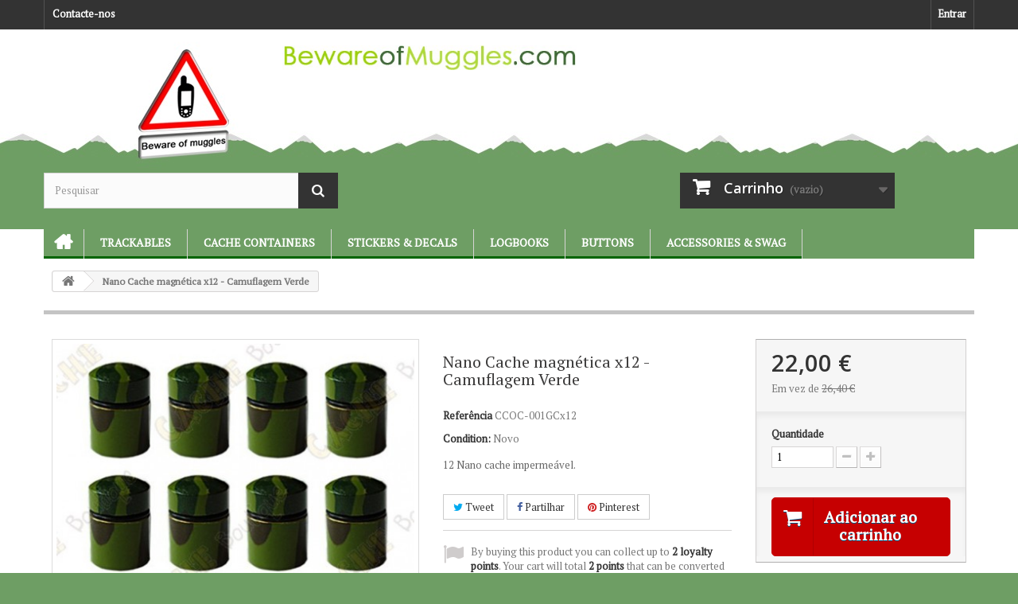

--- FILE ---
content_type: text/html; charset=utf-8
request_url: https://shop.bewareofmuggles.com/pt/cache-containers/2485-nano-cache-magnetica-x12-camuflagem-verde.html
body_size: 12487
content:
<!DOCTYPE HTML>
<!--[if lt IE 7]> <html class="no-js lt-ie9 lt-ie8 lt-ie7" lang="pt-pt"><![endif]-->
<!--[if IE 7]><html class="no-js lt-ie9 lt-ie8 ie7" lang="pt-pt"><![endif]-->
<!--[if IE 8]><html class="no-js lt-ie9 ie8" lang="pt-pt"><![endif]-->
<!--[if gt IE 8]> <html class="no-js ie9" lang="pt-pt"><![endif]-->
<html lang="pt-pt">
	<head>
		<meta charset="utf-8" />
		<title>Nano Cache magnética x12 - Camuflagem Verde - Beware Of Muggles</title>
		<meta name="description" content="12 Nano cache impermeável." />
		<meta name="generator" content="PrestaShop" />
		<meta name="robots" content="index,follow" />
		<meta name="viewport" content="width=device-width, minimum-scale=0.25, maximum-scale=1.6, initial-scale=1.0" />
		<meta name="apple-mobile-web-app-capable" content="yes" />
		<link rel="icon" type="image/vnd.microsoft.icon" href="/img/favicon-6.ico?1439904567" />
		<link rel="shortcut icon" type="image/x-icon" href="/img/favicon-6.ico?1439904567" />
			<link rel="stylesheet" href="https://shop.bewareofmuggles.com/themes/bewareofmuggles16/cache/v_51_9d8ac50e01d9b231b75dbdd88f5cd1b1_all.css" type="text/css" media="all" />
			<link rel="stylesheet" href="https://shop.bewareofmuggles.com/themes/bewareofmuggles16/cache/v_51_d705f38388c6bc880c34b0bd70f537a0_print.css" type="text/css" media="print" />
		<script type="text/javascript">
var CUSTOMIZE_TEXTFIELD = 1;
var FancyboxI18nClose = 'Fechar';
var FancyboxI18nNext = 'Pr&oacute;ximo';
var FancyboxI18nPrev = 'Anterior';
var PS_CATALOG_MODE = false;
var ajax_allowed = true;
var ajaxsearch = true;
var allowBuyWhenOutOfStock = false;
var attribute_anchor_separator = '-';
var attributesCombinations = [];
var availableLaterValue = '';
var availableNowValue = '';
var baseDir = 'https://shop.bewareofmuggles.com/';
var baseUri = 'https://shop.bewareofmuggles.com/';
var blocksearch_type = 'top';
var comparator_max_item = 0;
var comparedProductsIds = [];
var contentOnly = false;
var currencyBlank = 1;
var currencyFormat = 2;
var currencyRate = 1;
var currencySign = '€';
var currentDate = '2026-01-22 14:09:31';
var customerGroupWithoutTax = false;
var customizationFields = false;
var customizationIdMessage = 'Personalização nº';
var default_eco_tax = 0;
var delete_txt = 'Eliminar';
var displayList = false;
var displayPrice = 0;
var doesntExist = 'Esta combinação não existe para este produto. Selecione outra combinação.';
var doesntExistNoMore = 'Esse produto já não se encontra disponível';
var doesntExistNoMoreBut = 'com estes atributos mas está disponível com outros.';
var ecotaxTax_rate = 0;
var fieldRequired = 'Por favor preencha todos os campos obrigatórios antes de guardar a sua personalização.';
var freeProductTranslation = 'Grátis!';
var freeShippingTranslation = 'Envio grátis!';
var generated_date = 1769087371;
var group_reduction = 0;
var idDefaultImage = 6430;
var id_lang = 4;
var id_product = 2485;
var img_dir = 'https://shop.bewareofmuggles.com/themes/bewareofmuggles16/img/';
var img_prod_dir = 'https://shop.bewareofmuggles.com/img/p/';
var img_ps_dir = 'https://shop.bewareofmuggles.com/img/';
var instantsearch = true;
var isGuest = 0;
var isLogged = 0;
var isMobile = false;
var jqZoomEnabled = true;
var loyalty_already = 'No reward points for this product because there\'s already a discount.';
var loyalty_converted = 'that can be converted into a voucher of';
var loyalty_nopoints = 'No reward points for this product.';
var loyalty_point = 'loyalty point';
var loyalty_points = 'loyalty points';
var loyalty_total = 'Your cart will total';
var loyalty_willcollect = 'By buying this product you can collect up to';
var mailalerts_already = 'Já tem um alerta para este produto';
var mailalerts_invalid = 'O seu endereço de email não é válido';
var mailalerts_placeholder = 'o_seu@email.com';
var mailalerts_registered = 'O pedido de notificação foi registado';
var mailalerts_url_add = 'https://shop.bewareofmuggles.com/pt/module/mailalerts/actions?process=add';
var mailalerts_url_check = 'https://shop.bewareofmuggles.com/pt/module/mailalerts/actions?process=check';
var maxQuantityToAllowDisplayOfLastQuantityMessage = 0;
var max_item = 'Não pode adicionais mais que 0 produtos ao comparador de produtos';
var min_item = 'Por favor selecione pelo menos um produto';
var minimalQuantity = 1;
var noTaxForThisProduct = false;
var none_award = '1';
var oosHookJsCodeFunctions = [];
var page_name = 'product';
var point_rate = '10';
var point_value = '0.2';
var points_in_cart = 0;
var priceDisplayMethod = 0;
var priceDisplayPrecision = 2;
var productAvailableForOrder = true;
var productBasePriceTaxExcl = 18.333333;
var productBasePriceTaxExcluded = 18.333333;
var productHasAttributes = false;
var productPrice = 22;
var productPriceTaxExcluded = 18.333333;
var productPriceWithoutReduction = 22;
var productReference = 'CCOC-001GCx12';
var productShowPrice = true;
var productUnitPriceRatio = 0;
var product_fileButtonHtml = 'Escolha um ficheiro';
var product_fileDefaultHtml = 'Nenhum ficheiro selecionado';
var product_specific_price = [];
var quantitiesDisplayAllowed = false;
var quantityAvailable = 0;
var quickView = false;
var reduction_percent = 0;
var reduction_price = 0;
var removingLinkText = 'retirar este produto do meu carrinho';
var roundMode = 2;
var search_url = 'https://shop.bewareofmuggles.com/pt/index.php?controller=search';
var sharing_img = 'https://shop.bewareofmuggles.com/6430/nano-cache-magnetica-x12-camuflagem-verde.jpg';
var sharing_name = 'Nano Cache magnética x12 - Camuflagem Verde';
var sharing_url = 'https://shop.bewareofmuggles.com/pt/cache-containers/2485-nano-cache-magnetica-x12-camuflagem-verde.html';
var specific_currency = false;
var specific_price = 0;
var static_token = 'afded29024d3c2892a1de426492234c0';
var stock_management = 1;
var taxRate = 20;
var token = 'afded29024d3c2892a1de426492234c0';
var uploading_in_progress = 'Envio em curso, por favor seja paciente.';
var usingSecureMode = true;
</script>

		<script type="text/javascript" src="https://shop.bewareofmuggles.com/themes/bewareofmuggles16/cache/v_47_a948822d69ed894d06e47332f16baa39.js"></script>
	    		<meta property="og:type" content="product" />
<meta property="og:url" content="https://shop.bewareofmuggles.com/pt/cache-containers/2485-nano-cache-magnetica-x12-camuflagem-verde.html" />
<meta property="og:title" content="Nano Cache magnética x12 - Camuflagem Verde - Beware Of Muggles" />
<meta property="og:site_name" content="Beware Of Muggles" />
<meta property="og:description" content="12 Nano cache impermeável." />
<meta property="og:image" content="https://shop.bewareofmuggles.com/6430-large_default/nano-cache-magnetica-x12-camuflagem-verde.jpg" />
<meta property="product:pretax_price:amount" content="18.33" />
<meta property="product:pretax_price:currency" content="EUR" />
<meta property="product:price:amount" content="22" />
<meta property="product:price:currency" content="EUR" />
<meta property="product:weight:value" content="0.080000" />
<meta property="product:weight:units" content="kg" />

			<script type="text/javascript">
				(window.gaDevIds=window.gaDevIds||[]).push('d6YPbH');
				(function(i,s,o,g,r,a,m){i['GoogleAnalyticsObject']=r;i[r]=i[r]||function(){
				(i[r].q=i[r].q||[]).push(arguments)},i[r].l=1*new Date();a=s.createElement(o),
				m=s.getElementsByTagName(o)[0];a.async=1;a.src=g;m.parentNode.insertBefore(a,m)
				})(window,document,'script','//www.google-analytics.com/analytics.js','ga');
				ga('create', 'UA-1672774-5', 'auto');
				ga('require', 'ec');</script><script type="text/javascript">
						var checkCaptchaUrl ="/modules/eicaptcha/eicaptcha-ajax.php";
						var RecaptachKey = "6LfRZUEUAAAAAKR0qbvlRGb_emPZuk0xHgB5lsyR";
						var RecaptchaTheme = "light";
					</script>
					<script src="https://www.google.com/recaptcha/api.js?onload=onloadCallback&render=explicit&hl=pt" async defer></script>
					<script type="text/javascript" src="/modules/eicaptcha//views/js/eicaptcha-modules.js"></script>
		<link rel="stylesheet" href="https://fonts.googleapis.com/css?family=PT+Serif|Open+Sans:300,600&amp;subset=latin,latin-ext" type="text/css" media="all" />
		<link rel="stylesheet" href="https://cdnjs.cloudflare.com/ajax/libs/animate.css/3.2.0/animate.min.css" type="text/css" media="all" />
		<!--[if IE 8]>
		<script src="https://oss.maxcdn.com/libs/html5shiv/3.7.0/html5shiv.js"></script>
		<script src="https://oss.maxcdn.com/libs/respond.js/1.3.0/respond.min.js"></script>
		<![endif]-->
		
	</head>
	<body id="product" class="product product-2485 product-nano-cache-magnetica-x12-camuflagem-verde category-24 category-cache-containers hide-left-column hide-right-column lang_pt">
					<div id="page">
			<div class="header-container">
				<header id="header">
					<div class="banner">
						<div class="container">
							<div class="row">
								
							</div>
						</div>
					</div>
					<div class="nav">
						<div class="container">
							<div class="row">
								<nav><!-- Block user information module NAV  -->

<div class="header_user_info">
			<a class="login" href="https://shop.bewareofmuggles.com/pt/index.php?controller=my-account" rel="nofollow" title="Inicie sessão na sua conta de cliente">
			Entrar
		</a>
	</div>

<!-- /Block usmodule NAV -->
<div class="contact-link only_fr">
	<a href="https://shop.bewareofmuggles.com/pt/content/15-offices-tourisme" title="Tourist Offices">Tourist Offices</a>
</div>
<div class="contact-link only_fr">
	<a href="https://shop.bewareofmuggles.com/pt/content/16-sponsor-geocaching" title="Event organizers">Event organizers</a>
</div>
<div id="contact-link" class="contact-link">
	<a href="https://shop.bewareofmuggles.com/pt/contactez-nous" title="Contacte-nos">Contacte-nos</a>
</div>
</nav>
							</div>
						</div>
					</div>
					<div>
						<div class="container">
							<div class="row">
								<div id="header_logo">
									<a href="https://shop.bewareofmuggles.com/" title="Beware Of Muggles">
										<img class="logo img-responsive" src="https://shop.bewareofmuggles.com/img/logo-6.jpg" alt="Beware Of Muggles" width="537" height="45"/>
									</a>
								</div>
								<!-- Block search module TOP -->
<div id="search_block_top" class="col-sm-4 clearfix">
	<form id="searchbox" method="get" action="//shop.bewareofmuggles.com/pt/index.php?controller=search" >
		<input type="hidden" name="controller" value="search" />
		<input type="hidden" name="orderby" value="position" />
		<input type="hidden" name="orderway" value="desc" />
		<input class="search_query form-control" type="text" id="search_query_top" name="search_query" placeholder="Pesquisar" value="" />
		<button type="submit" name="submit_search" class="btn btn-default button-search">
			<span>Pesquisar</span>
		</button>
	</form>
</div>
<!-- /Block search module TOP --><!-- MODULE Block cart -->
<div class="col-sm-4 clearfix">
	<div class="shopping_cart">
		<a href="https://shop.bewareofmuggles.com/pt/index.php?controller=order" title="Ver o meu carrinho de compras" rel="nofollow">
			<b>Carrinho</b>
			<span class="ajax_cart_quantity unvisible">0</span>
			<span class="ajax_cart_product_txt unvisible">Produto</span>
			<span class="ajax_cart_product_txt_s unvisible">Produtos</span>
			<span class="ajax_cart_total unvisible">
							</span>
			<span class="ajax_cart_no_product">(vazio)</span>
					</a>
					<div class="cart_block block exclusive">
				<div class="block_content">
					<!-- block list of products -->
					<div class="cart_block_list">
												<p class="cart_block_no_products">
							Sem produtos
						</p>
												<div class="cart-prices">
							<div class="cart-prices-line first-line">
								<span class="price cart_block_shipping_cost ajax_cart_shipping_cost">
																			Envio grátis!
																	</span>
								<span>
									Envio
								</span>
							</div>
																						<div class="cart-prices-line">
									<span class="price cart_block_tax_cost ajax_cart_tax_cost">0,00 €</span>
									<span>IVA</span>
								</div>
														<div class="cart-prices-line last-line">
								<span class="price cart_block_total ajax_block_cart_total">0,00 €</span>
								<span>Total</span>
							</div>
															<p>
																	Preços com IVA
																</p>
													</div>
						<p class="cart-buttons">
							<a id="button_order_cart" class="btn btn-default button button-small" href="https://shop.bewareofmuggles.com/pt/index.php?controller=order" title="Encomendar" rel="nofollow">
								<span>
									Encomendar<i class="icon-chevron-right right"></i>
								</span>
							</a>
						</p>
					</div>
				</div>
			</div><!-- .cart_block -->
			</div>
</div>

	<div id="layer_cart">
		<div class="clearfix">
			<div class="layer_cart_product col-xs-12 col-md-6">
				<span class="cross" title="Fechar janela"></span>
				<h2>
					<i class="icon-check"></i>Produto adicionado com sucesso ao seu carrinho de compras
				</h2>
				<div class="product-image-container layer_cart_img">
				</div>
				<div class="layer_cart_product_info">
					<span id="layer_cart_product_title" class="product-name"></span>
					<span id="layer_cart_product_attributes"></span>
					<div>
						<strong class="dark">Quantidade</strong>
						<span id="layer_cart_product_quantity"></span>
					</div>
					<div>
						<strong class="dark">Total</strong>
						<span id="layer_cart_product_price"></span>
					</div>
				</div>
			</div>
			<div class="layer_cart_cart col-xs-12 col-md-6">
				<h2>
					<!-- Plural Case [both cases are needed because page may be updated in Javascript] -->
					<span class="ajax_cart_product_txt_s  unvisible">
						Existem <span class="ajax_cart_quantity">0</span> produtos no seu carrinho de compras.
					</span>
					<!-- Singular Case [both cases are needed because page may be updated in Javascript] -->
					<span class="ajax_cart_product_txt ">
						Existe um produto no seu carrinho de compras.
					</span>
				</h2>
	
				<div class="layer_cart_row">
					<strong class="dark">
						Total produtos
																					(com IVA)
																		</strong>
					<span class="ajax_block_products_total">
											</span>
				</div>
	
								<div class="layer_cart_row">
					<strong class="dark">
						Total portes&nbsp;(com IVA)					</strong>
					<span class="ajax_cart_shipping_cost">
													Envio grátis!
											</span>
				</div>
									<div class="layer_cart_row">
						<strong class="dark">IVA</strong>
						<span class="price cart_block_tax_cost ajax_cart_tax_cost">0,00 €</span>
					</div>
								<div class="layer_cart_row">	
					<strong class="dark">
						Total
																					(com IVA)
																		</strong>
					<span class="ajax_block_cart_total">
											</span>
				</div>
				<div class="button-container">	
					<span class="continue btn btn-default button exclusive-medium" title="Continuar a comprar">
						<span>
							<i class="icon-chevron-left left"></i>Continuar a comprar
						</span>
					</span>
					<a class="btn btn-default button button-medium"	href="https://shop.bewareofmuggles.com/pt/index.php?controller=order" title="Finalizar compra" rel="nofollow">
						<span>
							Finalizar compra<i class="icon-chevron-right right"></i>
						</span>
					</a>	
				</div>
			</div>
		</div>
		<div class="crossseling"></div>
	</div> <!-- #layer_cart -->
	<div class="layer_cart_overlay"></div>

<!-- /MODULE Block cart -->
	<!-- Menu -->
	<div id="block_top_menu" class="sf-contener clearfix col-lg-12">
		<div class="cat-title">Categorias</div>
		<ul class="sf-menu clearfix menu-content">
			
<li id="menunode1"><a href="http://shop.bewareofmuggles.com/" title="Beware of Muggles">Beware of Muggles</a></li>
<li id="menunode2"><a href="https://shop.bewareofmuggles.com/pt/62-trackables" title="Trackables">Trackables</a></li><li id="menunode3"><a href="https://shop.bewareofmuggles.com/pt/61-cache-containers" title="Cache containers">Cache containers</a></li><li id="menunode4"><a href="https://shop.bewareofmuggles.com/pt/60-stickers-decals" title="Stickers &amp; Decals">Stickers &amp; Decals</a></li><li id="menunode5"><a href="https://shop.bewareofmuggles.com/pt/63-logbooks" title="Logbooks">Logbooks</a></li><li id="menunode6"><a href="https://shop.bewareofmuggles.com/pt/64-buttons" title="Buttons">Buttons</a></li><li id="menunode7"><a href="https://shop.bewareofmuggles.com/pt/65-accessories-swag" title="Accessories &amp; Swag">Accessories &amp; Swag</a></li><li id="menunode8">
						
						<ul><li>
							
						</ul></li>
					<li id="menunode9">
						
						<ul><li>
							
						</ul></li>


					</ul>
	</div>
	<!--/ Menu -->
							</div>
						</div>
					</div>
				</header>
			</div>
			<div class="columns-container">
				<div id="columns" class="container">
											
<!-- Breadcrumb -->
<div class="breadcrumb clearfix">
	<a class="home" href="http://shop.bewareofmuggles.com/" title="Voltar ao In&iacute;cio"><i class="icon-home"></i></a>
			<span class="navigation-pipe">&gt;</span>
					Nano Cache magnética x12 - Camuflagem Verde
			</div>
<!-- /Breadcrumb -->

										<div id="slider_row" class="row">
						<div id="top_column" class="center_column col-xs-12 col-sm-12"></div>
					</div>
					<div class="row">
																		<div id="center_column" class="center_column col-xs-12 col-sm-12">
	

							<div itemscope itemtype="http://schema.org/Product">
	<div class="primary_block row">
					<div class="container">
				<div class="top-hr"></div>
			</div>
								<!-- left infos-->
		<div class="pb-left-column col-xs-12 col-sm-4 col-md-5">
			<!-- product img-->
			<div id="image-block" class="clearfix">
																	<span id="view_full_size">
													<a class="jqzoom" title="Nano Cache magnética x12 - Camuflagem Verde" rel="gal1" href="https://shop.bewareofmuggles.com/6430-thickbox_default/nano-cache-magnetica-x12-camuflagem-verde.jpg" itemprop="url">
								<img itemprop="image" src="https://shop.bewareofmuggles.com/6430-large_default/nano-cache-magnetica-x12-camuflagem-verde.jpg" title="Nano Cache magnética x12 - Camuflagem Verde" alt="Nano Cache magnética x12 - Camuflagem Verde"/>
							</a>
											</span>
							</div> <!-- end image-block -->
							<!-- thumbnails -->
				<div id="views_block" class="clearfix hidden">
										<div id="thumbs_list">
						<ul id="thumbs_list_frame">
																																																						<li id="thumbnail_6430" class="last">
									<a href="javascript:void(0);" rel="{gallery: 'gal1', smallimage: 'https://shop.bewareofmuggles.com/6430-large_default/nano-cache-magnetica-x12-camuflagem-verde.jpg',largeimage: 'https://shop.bewareofmuggles.com/6430-thickbox_default/nano-cache-magnetica-x12-camuflagem-verde.jpg'}" title="Nano Cache magnética x12 - Camuflagem Verde">
										<img class="img-responsive" id="thumb_6430" src="https://shop.bewareofmuggles.com/6430-cart_default/nano-cache-magnetica-x12-camuflagem-verde.jpg" alt="Nano Cache magnética x12 - Camuflagem Verde" title="Nano Cache magnética x12 - Camuflagem Verde" height="80" width="80" itemprop="image" />
									</a>
								</li>
																			</ul>
					</div> <!-- end thumbs_list -->
									</div> <!-- end views-block -->
				<!-- end thumbnails -->
								</div> <!-- end pb-left-column -->
		<!-- end left infos-->
		<!-- center infos -->
		<div class="pb-center-column col-xs-12 col-sm-4">
						<h1 itemprop="name">Nano Cache magnética x12 - Camuflagem Verde</h1>
			<p id="product_reference">
				<label>Refer&ecirc;ncia </label>
				<span class="editable" itemprop="sku">CCOC-001GCx12</span>
			</p>
						<p id="product_condition">
				<label>Condition: </label>
									<link itemprop="itemCondition" href="http://schema.org/NewCondition"/>
					<span class="editable">Novo</span>
							</p>
										<div id="short_description_block">
											<div id="short_description_content" class="rte align_justify" itemprop="description"><p>12 Nano cache impermeável.</p></div>
					
											<p class="buttons_bottom_block">
							<a href="javascript:{}" class="button">
								Mais detalhes
							</a>
						</p>
										<!--						<div class="short_description_pack">
						<h3>Conte&uacute;do do pacote</h3>
							
							<div class="pack_content">
								12 x <a href="https://shop.bewareofmuggles.com/pt/cache-containers/2484-nano-cache-magnetica-camuflagem.html">Nano Cache magnética - Camuflagem</a>
								<p><p>Nano cache impermeável.</p></p>
							</div>
													</div>
					-->
				</div> <!-- end short_description_block -->
									<!-- availability or doesntExist -->
			<p id="availability_statut" style="display: none;">
				
				<span id="availability_value"></span>
			</p>
							
				<p class="warning_inline" id="last_quantities" style="display: none" >Aviso: &Uacute;ltimos itens dispon&iacute;veis!</p>
						<p id="availability_date" style="display: none;">
				<span id="availability_date_label">Dispon&iacute;vel a partir de:</span>
				<span id="availability_date_value"></span>
			</p>
			<!-- Out of stock hook -->
			<div id="oosHook" style="display: none;">
				<!-- MODULE MailAlerts -->
			<p class="form-group">
			<input type="text" id="oos_customer_email" name="customer_email" size="20" value="o_seu@email.com" class="mailalerts_oos_email form-control" />
    	</p>
    	<a href="#" title="Notificar-me quando estiver disponível" id="mailalert_link" rel="nofollow">Notificar-me quando estiver disponível</a>
	<span id="oos_customer_email_result" style="display:none; display: block;"></span>

<!-- END : MODULE MailAlerts -->
			</div>
				<p class="socialsharing_product list-inline no-print">
					<button data-type="twitter" type="button" class="btn btn-default btn-twitter social-sharing">
				<i class="icon-twitter"></i> Tweet
				<!-- <img src="https://shop.bewareofmuggles.com/modules/socialsharing/img/twitter.gif" alt="Tweet" /> -->
			</button>
							<button data-type="facebook" type="button" class="btn btn-default btn-facebook social-sharing">
				<i class="icon-facebook"></i> Partilhar
				<!-- <img src="https://shop.bewareofmuggles.com/modules/socialsharing/img/facebook.gif" alt="Facebook Like" /> -->
			</button>
									<button data-type="pinterest" type="button" class="btn btn-default btn-pinterest social-sharing">
				<i class="icon-pinterest"></i> Pinterest
				<!-- <img src="https://shop.bewareofmuggles.com/modules/socialsharing/img/pinterest.gif" alt="Pinterest" /> -->
			</button>
			</p>
<p id="loyalty" class="align_justify">
			By buying this product you can collect up to <b><span id="loyalty_points">2</span> 
		loyalty points</b>. 
		Your cart will total <b><span id="total_loyalty_points">2</span> 
		points</b> that can be converted into a voucher of 
		<span id="loyalty_price">0,40 €</span>.
	</p>
<br class="clear" />











							<!-- usefull links-->
				<ul id="usefull_link_block" class="clearfix no-print">
					
<li id="left_share_fb">
	<a href="http://www.facebook.com/sharer.php?u=https%3A%2F%2Fshop.bewareofmuggles.com%2Fpt%2Fcache-containers%2F2485-nano-cache-magnetica-x12-camuflagem-verde.html&amp;t=Nano+Cache+magn%C3%A9tica+x12+-+Camuflagem+Verde" class="_blank">Partilhar no Facebook</a>
</li>					<li class="print">
						<a href="javascript:print();">
							Imprimir
						</a>
					</li>
									</ul>
					</div>
		<!-- end center infos-->
		<!-- pb-right-column-->
		<div class="pb-right-column col-xs-12 col-sm-4 col-md-3">
						<!-- add to cart form-->
			<form id="buy_block" action="https://shop.bewareofmuggles.com/pt/index.php?controller=cart" method="post">
				<!-- hidden datas -->
				<p class="hidden">
					<input type="hidden" name="token" value="afded29024d3c2892a1de426492234c0" />
					<input type="hidden" name="id_product" value="2485" id="product_page_product_id" />
					<input type="hidden" name="add" value="1" />
					<input type="hidden" name="id_product_attribute" id="idCombination" value="" />
				</p>
				<div class="box-info-product">
					<div class="content_prices clearfix">
													<!-- prices -->
							<div class="price">
								<p class="our_price_display" itemprop="offers" itemscope itemtype="http://schema.org/Offer">
									<link itemprop="availability" href="http://schema.org/InStock"/>																			<span id="our_price_display" itemprop="price">22,00 €</span>
										<!--											com IVA										-->
										<meta itemprop="priceCurrency" content="EUR" />
										
																	</p>
								<p id="reduction_percent"  style="display:none;">
									<span id="reduction_percent_display">
																			</span>
								</p>
								<p id="reduction_amount"  style="display:none">
									<span id="reduction_amount_display">
																		</span>
								</p>
								<p id="old_price" class="hidden">
																			
										<span id="old_price_display"></span>
										<!-- com IVA -->
																	</p>
															</div> <!-- end prices -->
															<p class="pack_price">Em vez de <span style="text-decoration: line-through;">26,40 €</span></p>
																											 
						
						<div class="clear"></div>
					</div> <!-- end content_prices -->
					<div class="product_attributes clearfix">
						<!-- quantity wanted -->
												<p id="quantity_wanted_p">
							<label>Quantidade</label>
							<input type="text" name="qty" id="quantity_wanted" class="text" value="1" />
							<a href="#" data-field-qty="qty" class="btn btn-default button-minus product_quantity_down">
								<span><i class="icon-minus"></i></span>
							</a>
							<a href="#" data-field-qty="qty" class="btn btn-default button-plus product_quantity_up">
								<span><i class="icon-plus"></i></span>
							</a>
							<span class="clearfix"></span>
						</p>
												<!-- minimal quantity wanted -->
						<p id="minimal_quantity_wanted_p" style="display: none;">
							The minimum purchase order quantity for the product is <b id="minimal_quantity_label">1</b>
						</p>
											</div> <!-- end product_attributes -->
					<div class="box-cart-bottom">
						<div>
							<p id="add_to_cart" class="buttons_bottom_block no-print">
								<button type="submit" name="Submit" class="exclusive">
									<span>Adicionar ao carrinho</span>
								</button>
							</p>
						</div>
						<strong></strong>
					</div> <!-- end box-cart-bottom -->
				</div> <!-- end box-info-product -->
			</form>
					</div> <!-- end pb-right-column-->
	</div> <!-- end primary_block -->
								<!-- More info -->
			<section class="page-product-box">
				<h3 class="page-product-heading">Mais informa&ccedil;&atilde;o</h3>									<!-- full description -->
					<div  class="rte"><p>12 Nano cache impermeável.<br />Muito prática, a sua base magnética permite posá-la em qualquer suporte metálico.<br />Ideal para as caches urbanas!<br /><br />Esta nano cacheé enviada com 1 rollbook "Rite in the rain".</p>
<p><span style="text-decoration:underline;">Dimensões:</span><br />Diâmetro: 1,1 cm<br />Altura: 1,5 cm</p></div>
			</section>
			<!--end  More info -->
				<!--HOOK_PRODUCT_TAB -->
		<section class="page-product-box">
			
					</section>
		<!--end HOOK_PRODUCT_TAB -->
					<!--Accessories -->
			<section class="page-product-box">
				<h3 class="page-product-heading">Acess&oacute;rios</h3>
				<div class="block products_block accessories-block clearfix">
					<div class="block_content">
						<ul id="bxslider" class="bxslider clearfix">
																																	<li class="item product-box ajax_block_product first_item product_accessories_description">
										<div class="product_desc">
											<a href="https://shop.bewareofmuggles.com/pt/logbooks/1785-nano-logroll-rite-in-the-rain.html" title="Nano logroll Rite in the Rain" class="product-image product_image">
												<img class="lazyOwl" src="https://shop.bewareofmuggles.com/4356-home_default/nano-logroll-rite-in-the-rain.jpg" alt="Nano logroll Rite in the Rain" width="195" height="195"/>
											</a>
											<div class="block_description">
												<a href="https://shop.bewareofmuggles.com/pt/logbooks/1785-nano-logroll-rite-in-the-rain.html" title="Mais" class="product_description">
													Pequeno logroll "Rite...
												</a>
											</div>
										</div>
										<div class="s_title_block">
											<h5 class="product-name">
												<a href="https://shop.bewareofmuggles.com/pt/logbooks/1785-nano-logroll-rite-in-the-rain.html">
													Nano logroll Rite...
												</a>
											</h5>
																						<span class="price">
																								0,75 €											</span>
																					</div>
										<div class="clearfix" style="margin-top:5px">
																							<div class="no-print">
													<a class="exclusive button ajax_add_to_cart_button" href="https://shop.bewareofmuggles.com/pt/index.php?controller=cart&amp;qty=1&amp;id_product=1785&amp;token=afded29024d3c2892a1de426492234c0&amp;add=" data-id-product="1785" title="Adicionar ao carrinho">
														<span>Adicionar ao carrinho</span>
													</a>
												</div>
																					</div>
									</li>
																																									<li class="item product-box ajax_block_product item product_accessories_description">
										<div class="product_desc">
											<a href="https://shop.bewareofmuggles.com/pt/logbooks/1786-nano-logroll-rite-in-the-rain-x-2.html" title="Nano logroll Rite in the Rain x 2" class="product-image product_image">
												<img class="lazyOwl" src="https://shop.bewareofmuggles.com/4358-home_default/nano-logroll-rite-in-the-rain-x-2.jpg" alt="Nano logroll Rite in the Rain x 2" width="195" height="195"/>
											</a>
											<div class="block_description">
												<a href="https://shop.bewareofmuggles.com/pt/logbooks/1786-nano-logroll-rite-in-the-rain-x-2.html" title="Mais" class="product_description">
													Pequeno logroll "Rite...
												</a>
											</div>
										</div>
										<div class="s_title_block">
											<h5 class="product-name">
												<a href="https://shop.bewareofmuggles.com/pt/logbooks/1786-nano-logroll-rite-in-the-rain-x-2.html">
													Nano logroll Rite...
												</a>
											</h5>
																						<span class="price">
																								1,20 €											</span>
																					</div>
										<div class="clearfix" style="margin-top:5px">
																							<div class="no-print">
													<a class="exclusive button ajax_add_to_cart_button" href="https://shop.bewareofmuggles.com/pt/index.php?controller=cart&amp;qty=1&amp;id_product=1786&amp;token=afded29024d3c2892a1de426492234c0&amp;add=" data-id-product="1786" title="Adicionar ao carrinho">
														<span>Adicionar ao carrinho</span>
													</a>
												</div>
																					</div>
									</li>
																																									<li class="item product-box ajax_block_product item product_accessories_description">
										<div class="product_desc">
											<a href="https://shop.bewareofmuggles.com/pt/logbooks/1787-nano-logroll-rite-in-the-rain-x-4.html" title="Nano logroll Rite in the Rain x 4" class="product-image product_image">
												<img class="lazyOwl" src="https://shop.bewareofmuggles.com/4359-home_default/nano-logroll-rite-in-the-rain-x-4.jpg" alt="Nano logroll Rite in the Rain x 4" width="195" height="195"/>
											</a>
											<div class="block_description">
												<a href="https://shop.bewareofmuggles.com/pt/logbooks/1787-nano-logroll-rite-in-the-rain-x-4.html" title="Mais" class="product_description">
													Pequeno logroll "Rite...
												</a>
											</div>
										</div>
										<div class="s_title_block">
											<h5 class="product-name">
												<a href="https://shop.bewareofmuggles.com/pt/logbooks/1787-nano-logroll-rite-in-the-rain-x-4.html">
													Nano logroll Rite...
												</a>
											</h5>
																						<span class="price">
																								2,00 €											</span>
																					</div>
										<div class="clearfix" style="margin-top:5px">
																							<div class="no-print">
													<a class="exclusive button ajax_add_to_cart_button" href="https://shop.bewareofmuggles.com/pt/index.php?controller=cart&amp;qty=1&amp;id_product=1787&amp;token=afded29024d3c2892a1de426492234c0&amp;add=" data-id-product="1787" title="Adicionar ao carrinho">
														<span>Adicionar ao carrinho</span>
													</a>
												</div>
																					</div>
									</li>
																																									<li class="item product-box ajax_block_product last_item product_accessories_description">
										<div class="product_desc">
											<a href="https://shop.bewareofmuggles.com/pt/logbooks/1788-nano-logroll-rite-in-the-rain-x-10.html" title="Nano logroll Rite in the Rain x 10" class="product-image product_image">
												<img class="lazyOwl" src="https://shop.bewareofmuggles.com/4360-home_default/nano-logroll-rite-in-the-rain-x-10.jpg" alt="Nano logroll Rite in the Rain x 10" width="195" height="195"/>
											</a>
											<div class="block_description">
												<a href="https://shop.bewareofmuggles.com/pt/logbooks/1788-nano-logroll-rite-in-the-rain-x-10.html" title="Mais" class="product_description">
													Pequeno logroll "Rite...
												</a>
											</div>
										</div>
										<div class="s_title_block">
											<h5 class="product-name">
												<a href="https://shop.bewareofmuggles.com/pt/logbooks/1788-nano-logroll-rite-in-the-rain-x-10.html">
													Nano logroll Rite...
												</a>
											</h5>
																						<span class="price">
																								4,20 €											</span>
																					</div>
										<div class="clearfix" style="margin-top:5px">
																							<div class="no-print">
													<a class="exclusive button ajax_add_to_cart_button" href="https://shop.bewareofmuggles.com/pt/index.php?controller=cart&amp;qty=1&amp;id_product=1788&amp;token=afded29024d3c2892a1de426492234c0&amp;add=" data-id-product="1788" title="Adicionar ao carrinho">
														<span>Adicionar ao carrinho</span>
													</a>
												</div>
																					</div>
									</li>
																					</ul>
					</div>
				</div>
			</section>
			<!--end Accessories -->
				<section class="page-product-box blockproductscategory">
	<h3 class="productscategory_h3 page-product-heading">30 other products in the same category:</h3>
	<div id="productscategory_list" class="clearfix">
		<ul id="bxslider1" class="bxslider clearfix">
					<li class="product-box item">
				<a href="https://shop.bewareofmuggles.com/pt/nano-caches/2908-nano-cache-com-anel-verde.html" class="lnk_img product-image" title="Nano Cache com anel - Verde"><img src="https://shop.bewareofmuggles.com/7372-home_default/nano-cache-com-anel-verde.jpg" alt="Nano Cache com anel - Verde" /></a>

				<h5 class="product-name">
					<a href="https://shop.bewareofmuggles.com/pt/nano-caches/2908-nano-cache-com-anel-verde.html" title="Nano Cache com anel - Verde">Nano Cache...</a>
				</h5>
								<br />
							</li>
					<li class="product-box item">
				<a href="https://shop.bewareofmuggles.com/pt/cache-containers/3217-nano-cache-official-com-anel-preta.html" class="lnk_img product-image" title="Nano Cache official com anel - Preta"><img src="https://shop.bewareofmuggles.com/8125-home_default/nano-cache-official-com-anel-preta.jpg" alt="Nano Cache official com anel - Preta" /></a>

				<h5 class="product-name">
					<a href="https://shop.bewareofmuggles.com/pt/cache-containers/3217-nano-cache-official-com-anel-preta.html" title="Nano Cache official com anel - Preta">Nano Cache...</a>
				</h5>
								<br />
							</li>
					<li class="product-box item">
				<a href="https://shop.bewareofmuggles.com/pt/cache-containers/3218-nano-cache-official-com-anel-verde.html" class="lnk_img product-image" title="Nano Cache official com anel - Verde"><img src="https://shop.bewareofmuggles.com/8126-home_default/nano-cache-official-com-anel-verde.jpg" alt="Nano Cache official com anel - Verde" /></a>

				<h5 class="product-name">
					<a href="https://shop.bewareofmuggles.com/pt/cache-containers/3218-nano-cache-official-com-anel-verde.html" title="Nano Cache official com anel - Verde">Nano Cache...</a>
				</h5>
								<br />
							</li>
					<li class="product-box item">
				<a href="https://shop.bewareofmuggles.com/pt/cache-containers/3219-nano-cache-official-com-anel-cinza.html" class="lnk_img product-image" title="Nano Cache official com anel - Cinza"><img src="https://shop.bewareofmuggles.com/8127-home_default/nano-cache-official-com-anel-cinza.jpg" alt="Nano Cache official com anel - Cinza" /></a>

				<h5 class="product-name">
					<a href="https://shop.bewareofmuggles.com/pt/cache-containers/3219-nano-cache-official-com-anel-cinza.html" title="Nano Cache official com anel - Cinza">Nano Cache...</a>
				</h5>
								<br />
							</li>
					<li class="product-box item">
				<a href="https://shop.bewareofmuggles.com/pt/cache-containers/125-micro-capsule-cinzenta-3700769702104.html" class="lnk_img product-image" title="Micro capsule &quot;Official Geocache&quot; 5 cm - Cinzenta"><img src="https://shop.bewareofmuggles.com/1472-home_default/micro-capsule-cinzenta.jpg" alt="Micro capsule &quot;Official Geocache&quot; 5 cm - Cinzenta" /></a>

				<h5 class="product-name">
					<a href="https://shop.bewareofmuggles.com/pt/cache-containers/125-micro-capsule-cinzenta-3700769702104.html" title="Micro capsule &quot;Official Geocache&quot; 5 cm - Cinzenta">Micro...</a>
				</h5>
								<br />
							</li>
					<li class="product-box item">
				<a href="https://shop.bewareofmuggles.com/pt/cache-containers/183-micro-capsule-official-geocache-5-cm-preta-3700769702050.html" class="lnk_img product-image" title="Micro capsule &quot;Official Geocache&quot; 5 cm - Preta"><img src="https://shop.bewareofmuggles.com/1470-home_default/micro-capsule-official-geocache-5-cm-preta.jpg" alt="Micro capsule &quot;Official Geocache&quot; 5 cm - Preta" /></a>

				<h5 class="product-name">
					<a href="https://shop.bewareofmuggles.com/pt/cache-containers/183-micro-capsule-official-geocache-5-cm-preta-3700769702050.html" title="Micro capsule &quot;Official Geocache&quot; 5 cm - Preta">Micro...</a>
				</h5>
								<br />
							</li>
					<li class="product-box item">
				<a href="https://shop.bewareofmuggles.com/pt/cache-containers/497-micro-capsule-verde-3700769702241.html" class="lnk_img product-image" title="Micro capsule &quot;Official Geocache&quot; 5 cm - Verde"><img src="https://shop.bewareofmuggles.com/1729-home_default/micro-capsule-verde.jpg" alt="Micro capsule &quot;Official Geocache&quot; 5 cm - Verde" /></a>

				<h5 class="product-name">
					<a href="https://shop.bewareofmuggles.com/pt/cache-containers/497-micro-capsule-verde-3700769702241.html" title="Micro capsule &quot;Official Geocache&quot; 5 cm - Verde">Micro...</a>
				</h5>
								<br />
							</li>
					<li class="product-box item">
				<a href="https://shop.bewareofmuggles.com/pt/cache-containers/2491-micro-capsule-official-geocache-5-cm-camuflagem.html" class="lnk_img product-image" title="Micro capsule &quot;Official Geocache&quot; 5 cm - Camuflagem"><img src="https://shop.bewareofmuggles.com/6436-home_default/micro-capsule-official-geocache-5-cm-camuflagem.jpg" alt="Micro capsule &quot;Official Geocache&quot; 5 cm - Camuflagem" /></a>

				<h5 class="product-name">
					<a href="https://shop.bewareofmuggles.com/pt/cache-containers/2491-micro-capsule-official-geocache-5-cm-camuflagem.html" title="Micro capsule &quot;Official Geocache&quot; 5 cm - Camuflagem">Micro...</a>
				</h5>
								<br />
							</li>
					<li class="product-box item">
				<a href="https://shop.bewareofmuggles.com/pt/cache-containers/2649-micro-capsule-official-geocache-5-cm-x-10-cinzenta.html" class="lnk_img product-image" title="Micro capsule &quot;Official Geocache&quot; 5 cm X 10 - Cinzenta"><img src="https://shop.bewareofmuggles.com/6849-home_default/micro-capsule-official-geocache-5-cm-x-10-cinzenta.jpg" alt="Micro capsule &quot;Official Geocache&quot; 5 cm X 10 - Cinzenta" /></a>

				<h5 class="product-name">
					<a href="https://shop.bewareofmuggles.com/pt/cache-containers/2649-micro-capsule-official-geocache-5-cm-x-10-cinzenta.html" title="Micro capsule &quot;Official Geocache&quot; 5 cm X 10 - Cinzenta">Micro...</a>
				</h5>
								<br />
							</li>
					<li class="product-box item">
				<a href="https://shop.bewareofmuggles.com/pt/cache-containers/2650-micro-capsule-official-geocache-5-cm-x-10-preta.html" class="lnk_img product-image" title="Micro capsule &quot;Official Geocache&quot; 5 cm X 10 - Preta"><img src="https://shop.bewareofmuggles.com/6851-home_default/micro-capsule-official-geocache-5-cm-x-10-preta.jpg" alt="Micro capsule &quot;Official Geocache&quot; 5 cm X 10 - Preta" /></a>

				<h5 class="product-name">
					<a href="https://shop.bewareofmuggles.com/pt/cache-containers/2650-micro-capsule-official-geocache-5-cm-x-10-preta.html" title="Micro capsule &quot;Official Geocache&quot; 5 cm X 10 - Preta">Micro...</a>
				</h5>
								<br />
							</li>
					<li class="product-box item">
				<a href="https://shop.bewareofmuggles.com/pt/cache-containers/2651-micro-capsule-official-geocache-5-cm-x-10-verde.html" class="lnk_img product-image" title="Micro capsule &quot;Official Geocache&quot; 5 cm X 10 - Verde"><img src="https://shop.bewareofmuggles.com/6853-home_default/micro-capsule-official-geocache-5-cm-x-10-verde.jpg" alt="Micro capsule &quot;Official Geocache&quot; 5 cm X 10 - Verde" /></a>

				<h5 class="product-name">
					<a href="https://shop.bewareofmuggles.com/pt/cache-containers/2651-micro-capsule-official-geocache-5-cm-x-10-verde.html" title="Micro capsule &quot;Official Geocache&quot; 5 cm X 10 - Verde">Micro...</a>
				</h5>
								<br />
							</li>
					<li class="product-box item">
				<a href="https://shop.bewareofmuggles.com/pt/cache-containers/2648-micro-capsule-official-geocache-5-cm-logroll-x-5-cinzenta.html" class="lnk_img product-image" title="Micro capsule &quot;Official Geocache&quot; 5 cm + logroll x 5 - Cinzenta"><img src="https://shop.bewareofmuggles.com/6847-home_default/micro-capsule-official-geocache-5-cm-logroll-x-5-cinzenta.jpg" alt="Micro capsule &quot;Official Geocache&quot; 5 cm + logroll x 5 - Cinzenta" /></a>

				<h5 class="product-name">
					<a href="https://shop.bewareofmuggles.com/pt/cache-containers/2648-micro-capsule-official-geocache-5-cm-logroll-x-5-cinzenta.html" title="Micro capsule &quot;Official Geocache&quot; 5 cm + logroll x 5 - Cinzenta">Micro...</a>
				</h5>
								<br />
							</li>
					<li class="product-box item">
				<a href="https://shop.bewareofmuggles.com/pt/cache-containers/1818-micro-capsule-official-geocache-5-cm-logroll-x-5-preta.html" class="lnk_img product-image" title="Micro capsule &quot;Official Geocache&quot; 5 cm + logroll x 5 - Preta"><img src="https://shop.bewareofmuggles.com/4433-home_default/micro-capsule-official-geocache-5-cm-logroll-x-5-preta.jpg" alt="Micro capsule &quot;Official Geocache&quot; 5 cm + logroll x 5 - Preta" /></a>

				<h5 class="product-name">
					<a href="https://shop.bewareofmuggles.com/pt/cache-containers/1818-micro-capsule-official-geocache-5-cm-logroll-x-5-preta.html" title="Micro capsule &quot;Official Geocache&quot; 5 cm + logroll x 5 - Preta">Micro...</a>
				</h5>
								<br />
							</li>
					<li class="product-box item">
				<a href="https://shop.bewareofmuggles.com/pt/cache-containers/1819-micro-capsule-official-geocache-5-cm-logroll-x-5-verde.html" class="lnk_img product-image" title="Micro capsule &quot;Official Geocache&quot; 5 cm + logroll x 5 - Verde"><img src="https://shop.bewareofmuggles.com/4434-home_default/micro-capsule-official-geocache-5-cm-logroll-x-5-verde.jpg" alt="Micro capsule &quot;Official Geocache&quot; 5 cm + logroll x 5 - Verde" /></a>

				<h5 class="product-name">
					<a href="https://shop.bewareofmuggles.com/pt/cache-containers/1819-micro-capsule-official-geocache-5-cm-logroll-x-5-verde.html" title="Micro capsule &quot;Official Geocache&quot; 5 cm + logroll x 5 - Verde">Micro...</a>
				</h5>
								<br />
							</li>
					<li class="product-box item">
				<a href="https://shop.bewareofmuggles.com/pt/cache-containers/2492-micro-capsule-official-geocache-5-cm-logroll-x-5-camuflagem.html" class="lnk_img product-image" title="Micro capsule &quot;Official Geocache&quot; 5 cm + logroll x 5 - Camuflagem"><img src="https://shop.bewareofmuggles.com/6437-home_default/micro-capsule-official-geocache-5-cm-logroll-x-5-camuflagem.jpg" alt="Micro capsule &quot;Official Geocache&quot; 5 cm + logroll x 5 - Camuflagem" /></a>

				<h5 class="product-name">
					<a href="https://shop.bewareofmuggles.com/pt/cache-containers/2492-micro-capsule-official-geocache-5-cm-logroll-x-5-camuflagem.html" title="Micro capsule &quot;Official Geocache&quot; 5 cm + logroll x 5 - Camuflagem">Micro...</a>
				</h5>
								<br />
							</li>
					<li class="product-box item">
				<a href="https://shop.bewareofmuggles.com/pt/cache-containers/236-micro-cache-camuflagem-3700769702036.html" class="lnk_img product-image" title="Micro cache &quot;Official Geocache&quot; 5,2 cm - Camuflagem"><img src="https://shop.bewareofmuggles.com/1839-home_default/micro-cache-camuflagem.jpg" alt="Micro cache &quot;Official Geocache&quot; 5,2 cm - Camuflagem" /></a>

				<h5 class="product-name">
					<a href="https://shop.bewareofmuggles.com/pt/cache-containers/236-micro-cache-camuflagem-3700769702036.html" title="Micro cache &quot;Official Geocache&quot; 5,2 cm - Camuflagem">Micro cache...</a>
				</h5>
								<br />
							</li>
					<li class="product-box item">
				<a href="https://shop.bewareofmuggles.com/pt/cache-containers/504-micro-cache-6-cm-preta-3700769702289.html" class="lnk_img product-image" title="Micro cache &quot;Official Geocache&quot; 5,2 cm - Preta"><img src="https://shop.bewareofmuggles.com/1841-home_default/micro-cache-6-cm-preta.jpg" alt="Micro cache &quot;Official Geocache&quot; 5,2 cm - Preta" /></a>

				<h5 class="product-name">
					<a href="https://shop.bewareofmuggles.com/pt/cache-containers/504-micro-cache-6-cm-preta-3700769702289.html" title="Micro cache &quot;Official Geocache&quot; 5,2 cm - Preta">Micro cache...</a>
				</h5>
								<br />
							</li>
					<li class="product-box item">
				<a href="https://shop.bewareofmuggles.com/pt/cache-containers/503-micro-cache-6-cm-cinzenta-3700769702272.html" class="lnk_img product-image" title="Micro cache &quot;Official Geocache&quot; 5,2 cm - Cinzenta"><img src="https://shop.bewareofmuggles.com/1840-home_default/micro-cache-6-cm-cinzenta.jpg" alt="Micro cache &quot;Official Geocache&quot; 5,2 cm - Cinzenta" /></a>

				<h5 class="product-name">
					<a href="https://shop.bewareofmuggles.com/pt/cache-containers/503-micro-cache-6-cm-cinzenta-3700769702272.html" title="Micro cache &quot;Official Geocache&quot; 5,2 cm - Cinzenta">Micro cache...</a>
				</h5>
								<br />
							</li>
					<li class="product-box item">
				<a href="https://shop.bewareofmuggles.com/pt/kits-packs/1569-micro-container-pastille-magnetica-20-cm.html" class="lnk_img product-image" title="Micro container &quot;Pastille&quot; magnética - 2,0 cm"><img src="https://shop.bewareofmuggles.com/3911-home_default/micro-container-pastille-magnetica-20-cm.jpg" alt="Micro container &quot;Pastille&quot; magnética - 2,0 cm" /></a>

				<h5 class="product-name">
					<a href="https://shop.bewareofmuggles.com/pt/kits-packs/1569-micro-container-pastille-magnetica-20-cm.html" title="Micro container &quot;Pastille&quot; magnética - 2,0 cm">Micro...</a>
				</h5>
								<br />
							</li>
					<li class="product-box item">
				<a href="https://shop.bewareofmuggles.com/pt/kits-packs/1775-micro-container-pastille-magnetica-20-cm.html" class="lnk_img product-image" title="Micro container &quot;Pastille&quot; magnética x 10 - 2,0 cm"><img src="https://shop.bewareofmuggles.com/4311-home_default/micro-container-pastille-magnetica-20-cm.jpg" alt="Micro container &quot;Pastille&quot; magnética x 10 - 2,0 cm" /></a>

				<h5 class="product-name">
					<a href="https://shop.bewareofmuggles.com/pt/kits-packs/1775-micro-container-pastille-magnetica-20-cm.html" title="Micro container &quot;Pastille&quot; magnética x 10 - 2,0 cm">Micro...</a>
				</h5>
								<br />
							</li>
					<li class="product-box item">
				<a href="https://shop.bewareofmuggles.com/pt/kits-packs/1776-micro-container-pastille-magnetica-x-20-20-cm.html" class="lnk_img product-image" title="Micro container &quot;Pastille&quot; magnética x 20 - 2,0 cm"><img src="https://shop.bewareofmuggles.com/4316-home_default/micro-container-pastille-magnetica-x-20-20-cm.jpg" alt="Micro container &quot;Pastille&quot; magnética x 20 - 2,0 cm" /></a>

				<h5 class="product-name">
					<a href="https://shop.bewareofmuggles.com/pt/kits-packs/1776-micro-container-pastille-magnetica-x-20-20-cm.html" title="Micro container &quot;Pastille&quot; magnética x 20 - 2,0 cm">Micro...</a>
				</h5>
								<br />
							</li>
					<li class="product-box item">
				<a href="https://shop.bewareofmuggles.com/pt/kits-packs/1885-micro-container-pastille-magnetica-25-cm.html" class="lnk_img product-image" title="Micro container &quot;Pastille&quot; magnética - 2,5 cm"><img src="https://shop.bewareofmuggles.com/4570-home_default/micro-container-pastille-magnetica-25-cm.jpg" alt="Micro container &quot;Pastille&quot; magnética - 2,5 cm" /></a>

				<h5 class="product-name">
					<a href="https://shop.bewareofmuggles.com/pt/kits-packs/1885-micro-container-pastille-magnetica-25-cm.html" title="Micro container &quot;Pastille&quot; magnética - 2,5 cm">Micro...</a>
				</h5>
								<br />
							</li>
					<li class="product-box item">
				<a href="https://shop.bewareofmuggles.com/pt/kits-packs/1886-micro-container-pastille-magnetica-x-10-25-cm.html" class="lnk_img product-image" title="Micro container &quot;Pastille&quot; magnética x 10 - 2,5 cm"><img src="https://shop.bewareofmuggles.com/4574-home_default/micro-container-pastille-magnetica-x-10-25-cm.jpg" alt="Micro container &quot;Pastille&quot; magnética x 10 - 2,5 cm" /></a>

				<h5 class="product-name">
					<a href="https://shop.bewareofmuggles.com/pt/kits-packs/1886-micro-container-pastille-magnetica-x-10-25-cm.html" title="Micro container &quot;Pastille&quot; magnética x 10 - 2,5 cm">Micro...</a>
				</h5>
								<br />
							</li>
					<li class="product-box item">
				<a href="https://shop.bewareofmuggles.com/pt/kits-packs/1887-micro-container-pastille-magnetica-x-20-25-cm.html" class="lnk_img product-image" title="Micro container &quot;Pastille&quot; magnética x 20 - 2,5 cm"><img src="https://shop.bewareofmuggles.com/4578-home_default/micro-container-pastille-magnetica-x-20-25-cm.jpg" alt="Micro container &quot;Pastille&quot; magnética x 20 - 2,5 cm" /></a>

				<h5 class="product-name">
					<a href="https://shop.bewareofmuggles.com/pt/kits-packs/1887-micro-container-pastille-magnetica-x-20-25-cm.html" title="Micro container &quot;Pastille&quot; magnética x 20 - 2,5 cm">Micro...</a>
				</h5>
								<br />
							</li>
					<li class="product-box item">
				<a href="https://shop.bewareofmuggles.com/pt/kits-packs/1571-micro-container-pastille-magnetica-40-cm.html" class="lnk_img product-image" title="Micro container &quot;Pastille&quot; magnética - 4,0 cm"><img src="https://shop.bewareofmuggles.com/3917-home_default/micro-container-pastille-magnetica-40-cm.jpg" alt="Micro container &quot;Pastille&quot; magnética - 4,0 cm" /></a>

				<h5 class="product-name">
					<a href="https://shop.bewareofmuggles.com/pt/kits-packs/1571-micro-container-pastille-magnetica-40-cm.html" title="Micro container &quot;Pastille&quot; magnética - 4,0 cm">Micro...</a>
				</h5>
								<br />
							</li>
					<li class="product-box item">
				<a href="https://shop.bewareofmuggles.com/pt/kits-packs/1777-micro-container-pastille-magnetica-x-10-40-cm.html" class="lnk_img product-image" title="Micro container &quot;Pastille&quot; magnética x 10 - 4,0 cm"><img src="https://shop.bewareofmuggles.com/4320-home_default/micro-container-pastille-magnetica-x-10-40-cm.jpg" alt="Micro container &quot;Pastille&quot; magnética x 10 - 4,0 cm" /></a>

				<h5 class="product-name">
					<a href="https://shop.bewareofmuggles.com/pt/kits-packs/1777-micro-container-pastille-magnetica-x-10-40-cm.html" title="Micro container &quot;Pastille&quot; magnética x 10 - 4,0 cm">Micro...</a>
				</h5>
								<br />
							</li>
					<li class="product-box item">
				<a href="https://shop.bewareofmuggles.com/pt/kits-packs/1778-micro-container-pastille-magnetica-x-20-40-cm.html" class="lnk_img product-image" title="Micro container &quot;Pastille&quot; magnética x 20 - 4,0 cm"><img src="https://shop.bewareofmuggles.com/4325-home_default/micro-container-pastille-magnetica-x-20-40-cm.jpg" alt="Micro container &quot;Pastille&quot; magnética x 20 - 4,0 cm" /></a>

				<h5 class="product-name">
					<a href="https://shop.bewareofmuggles.com/pt/kits-packs/1778-micro-container-pastille-magnetica-x-20-40-cm.html" title="Micro container &quot;Pastille&quot; magnética x 20 - 4,0 cm">Micro...</a>
				</h5>
								<br />
							</li>
					<li class="product-box item">
				<a href="https://shop.bewareofmuggles.com/pt/cache-containers/1781-cache-geo-tin-circulo-25-cm.html" class="lnk_img product-image" title="Cache &quot;Geo-Tin&quot; - Círculo 2,5 cm"><img src="https://shop.bewareofmuggles.com/4341-home_default/cache-geo-tin-circulo-25-cm.jpg" alt="Cache &quot;Geo-Tin&quot; - Círculo 2,5 cm" /></a>

				<h5 class="product-name">
					<a href="https://shop.bewareofmuggles.com/pt/cache-containers/1781-cache-geo-tin-circulo-25-cm.html" title="Cache &quot;Geo-Tin&quot; - Círculo 2,5 cm">Cache...</a>
				</h5>
								<br />
							</li>
					<li class="product-box item">
				<a href="https://shop.bewareofmuggles.com/pt/cache-containers/1783-cache-geo-tin-x-10-circulo-25-cm.html" class="lnk_img product-image" title="Cache &quot;Geo-Tin&quot; x 10 - Círculo 2,5 cm"><img src="https://shop.bewareofmuggles.com/4351-home_default/cache-geo-tin-x-10-circulo-25-cm.jpg" alt="Cache &quot;Geo-Tin&quot; x 10 - Círculo 2,5 cm" /></a>

				<h5 class="product-name">
					<a href="https://shop.bewareofmuggles.com/pt/cache-containers/1783-cache-geo-tin-x-10-circulo-25-cm.html" title="Cache &quot;Geo-Tin&quot; x 10 - Círculo 2,5 cm">Cache...</a>
				</h5>
								<br />
							</li>
					<li class="product-box item">
				<a href="https://shop.bewareofmuggles.com/pt/cache-containers/1782-cache-geo-tin-circulo-4-cm.html" class="lnk_img product-image" title="Cache &quot;Geo-Tin&quot; - Círculo 3,5 cm"><img src="https://shop.bewareofmuggles.com/4346-home_default/cache-geo-tin-circulo-4-cm.jpg" alt="Cache &quot;Geo-Tin&quot; - Círculo 3,5 cm" /></a>

				<h5 class="product-name">
					<a href="https://shop.bewareofmuggles.com/pt/cache-containers/1782-cache-geo-tin-circulo-4-cm.html" title="Cache &quot;Geo-Tin&quot; - Círculo 3,5 cm">Cache...</a>
				</h5>
								<br />
							</li>
				</ul>
	</div>
</section>
    <section id="crossselling" class="page-product-box">
    	<h3 class="productscategory_h2 page-product-heading">
                            Clientes que compraram este produto também compraram:
                    </h3>
    	<div id="crossselling_list">
            <ul id="crossselling_list_car" class="clearfix">
                                    <li class="product-box item" itemprop="isRelatedTo" itemscope itemtype="http://schema.org/Product">
                        <a class="lnk_img product-image" href="https://shop.bewareofmuggles.com/pt/logbooks/1787-nano-logroll-rite-in-the-rain-x-4.html" title="Nano logroll Rite in the Rain x 4" >
                            <img itemprop="image" src="https://shop.bewareofmuggles.com/4359-home_default/nano-logroll-rite-in-the-rain-x-4.jpg" alt="Nano logroll Rite in the Rain x 4" />
                        </a>
                        <p itemprop="name" class="product_name">
                            <a itemprop="url" href="https://shop.bewareofmuggles.com/pt/logbooks/1787-nano-logroll-rite-in-the-rain-x-4.html" title="Nano logroll Rite in the Rain x 4">
                                Nano logroll...
                            </a>
                        </p>
                                                    <p class="price_display">
                                <span class="price">2,00 €</span>
                            </p>
                                            </li>
                                    <li class="product-box item" itemprop="isRelatedTo" itemscope itemtype="http://schema.org/Product">
                        <a class="lnk_img product-image" href="https://shop.bewareofmuggles.com/pt/cache-containers/405-cache-pinha-small-micro-3700769702135.html" title="Cache &quot;Pinha&quot; Small / Micro" >
                            <img itemprop="image" src="https://shop.bewareofmuggles.com/1593-home_default/cache-pinha-small-micro.jpg" alt="Cache &quot;Pinha&quot; Small / Micro" />
                        </a>
                        <p itemprop="name" class="product_name">
                            <a itemprop="url" href="https://shop.bewareofmuggles.com/pt/cache-containers/405-cache-pinha-small-micro-3700769702135.html" title="Cache &quot;Pinha&quot; Small / Micro">
                                Cache...
                            </a>
                        </p>
                                                    <p class="price_display">
                                <span class="price">8,00 €</span>
                            </p>
                                            </li>
                                    <li class="product-box item" itemprop="isRelatedTo" itemscope itemtype="http://schema.org/Product">
                        <a class="lnk_img product-image" href="https://shop.bewareofmuggles.com/pt/cache-containers/1819-micro-capsule-official-geocache-5-cm-logroll-x-5-verde.html" title="Micro capsule &quot;Official Geocache&quot; 5 cm + logroll x 5 - Verde" >
                            <img itemprop="image" src="https://shop.bewareofmuggles.com/4434-home_default/micro-capsule-official-geocache-5-cm-logroll-x-5-verde.jpg" alt="Micro capsule &quot;Official Geocache&quot; 5 cm + logroll x 5 - Verde" />
                        </a>
                        <p itemprop="name" class="product_name">
                            <a itemprop="url" href="https://shop.bewareofmuggles.com/pt/cache-containers/1819-micro-capsule-official-geocache-5-cm-logroll-x-5-verde.html" title="Micro capsule &quot;Official Geocache&quot; 5 cm + logroll x 5 - Verde">
                                Micro...
                            </a>
                        </p>
                                                    <p class="price_display">
                                <span class="price">11,90 €</span>
                            </p>
                                            </li>
                                    <li class="product-box item" itemprop="isRelatedTo" itemscope itemtype="http://schema.org/Product">
                        <a class="lnk_img product-image" href="https://shop.bewareofmuggles.com/pt/cache-containers/1732-nano-cache-magnetica-x-12-cinzenta.html" title="Nano Cache magnética x 12 - Cinzenta" >
                            <img itemprop="image" src="https://shop.bewareofmuggles.com/4218-home_default/nano-cache-magnetica-x-12-cinzenta.jpg" alt="Nano Cache magnética x 12 - Cinzenta" />
                        </a>
                        <p itemprop="name" class="product_name">
                            <a itemprop="url" href="https://shop.bewareofmuggles.com/pt/cache-containers/1732-nano-cache-magnetica-x-12-cinzenta.html" title="Nano Cache magnética x 12 - Cinzenta">
                                Nano Cache...
                            </a>
                        </p>
                                                    <p class="price_display">
                                <span class="price">20,00 €</span>
                            </p>
                                            </li>
                                    <li class="product-box item" itemprop="isRelatedTo" itemscope itemtype="http://schema.org/Product">
                        <a class="lnk_img product-image" href="https://shop.bewareofmuggles.com/pt/logbooks/1579-pequeno-logbook-official-logbook-pet-rite-in-the-rain.html" title="Pequeno logbook &quot;Official Logbook&quot; PET - Rite in the Rain" >
                            <img itemprop="image" src="https://shop.bewareofmuggles.com/3927-home_default/pequeno-logbook-official-logbook-pet-rite-in-the-rain.jpg" alt="Pequeno logbook &quot;Official Logbook&quot; PET - Rite in the Rain" />
                        </a>
                        <p itemprop="name" class="product_name">
                            <a itemprop="url" href="https://shop.bewareofmuggles.com/pt/logbooks/1579-pequeno-logbook-official-logbook-pet-rite-in-the-rain.html" title="Pequeno logbook &quot;Official Logbook&quot; PET - Rite in the Rain">
                                Pequeno...
                            </a>
                        </p>
                                                    <p class="price_display">
                                <span class="price">2,20 €</span>
                            </p>
                                            </li>
                                    <li class="product-box item" itemprop="isRelatedTo" itemscope itemtype="http://schema.org/Product">
                        <a class="lnk_img product-image" href="https://shop.bewareofmuggles.com/pt/travel-bugs-travelers/690-traveler-geo-mutant-the-turtle.html" title="Traveler &quot;Geo-Mutant&quot; - The turtle" >
                            <img itemprop="image" src="https://shop.bewareofmuggles.com/2039-home_default/traveler-geo-mutant-the-turtle.jpg" alt="Traveler &quot;Geo-Mutant&quot; - The turtle" />
                        </a>
                        <p itemprop="name" class="product_name">
                            <a itemprop="url" href="https://shop.bewareofmuggles.com/pt/travel-bugs-travelers/690-traveler-geo-mutant-the-turtle.html" title="Traveler &quot;Geo-Mutant&quot; - The turtle">
                                Traveler...
                            </a>
                        </p>
                                                    <p class="price_display">
                                <span class="price">5,50 €</span>
                            </p>
                                            </li>
                                    <li class="product-box item" itemprop="isRelatedTo" itemscope itemtype="http://schema.org/Product">
                        <a class="lnk_img product-image" href="https://shop.bewareofmuggles.com/pt/cache-containers/446-film-canister-x-10-negro-3700769702173.html" title="Film canister x 10 - Negro" >
                            <img itemprop="image" src="https://shop.bewareofmuggles.com/1665-home_default/film-canister-x-10-negro.jpg" alt="Film canister x 10 - Negro" />
                        </a>
                        <p itemprop="name" class="product_name">
                            <a itemprop="url" href="https://shop.bewareofmuggles.com/pt/cache-containers/446-film-canister-x-10-negro-3700769702173.html" title="Film canister x 10 - Negro">
                                Film...
                            </a>
                        </p>
                                                    <p class="price_display">
                                <span class="price">6,80 €</span>
                            </p>
                                            </li>
                                    <li class="product-box item" itemprop="isRelatedTo" itemscope itemtype="http://schema.org/Product">
                        <a class="lnk_img product-image" href="https://shop.bewareofmuggles.com/pt/kits-packs/3257-cache-inseto-lesma.html" title="Cache &quot;Inseto&quot; - Lesma" >
                            <img itemprop="image" src="https://shop.bewareofmuggles.com/8223-home_default/cache-inseto-lesma.jpg" alt="Cache &quot;Inseto&quot; - Lesma" />
                        </a>
                        <p itemprop="name" class="product_name">
                            <a itemprop="url" href="https://shop.bewareofmuggles.com/pt/kits-packs/3257-cache-inseto-lesma.html" title="Cache &quot;Inseto&quot; - Lesma">
                                Cache...
                            </a>
                        </p>
                                                    <p class="price_display">
                                <span class="price">6,00 €</span>
                            </p>
                                            </li>
                                    <li class="product-box item" itemprop="isRelatedTo" itemscope itemtype="http://schema.org/Product">
                        <a class="lnk_img product-image" href="https://shop.bewareofmuggles.com/pt/logbooks/1817-pequeno-logroll-rite-in-the-rain-enrolado-x-10-2cm.html" title="Pequeno logroll Rite in the rain® enrolado x 10 - 2cm" >
                            <img itemprop="image" src="https://shop.bewareofmuggles.com/4431-home_default/pequeno-logroll-rite-in-the-rain-enrolado-x-10-2cm.jpg" alt="Pequeno logroll Rite in the rain® enrolado x 10 - 2cm" />
                        </a>
                        <p itemprop="name" class="product_name">
                            <a itemprop="url" href="https://shop.bewareofmuggles.com/pt/logbooks/1817-pequeno-logroll-rite-in-the-rain-enrolado-x-10-2cm.html" title="Pequeno logroll Rite in the rain® enrolado x 10 - 2cm">
                                Pequeno...
                            </a>
                        </p>
                                                    <p class="price_display">
                                <span class="price">5,50 €</span>
                            </p>
                                            </li>
                                    <li class="product-box item" itemprop="isRelatedTo" itemscope itemtype="http://schema.org/Product">
                        <a class="lnk_img product-image" href="https://shop.bewareofmuggles.com/pt/stickers/378-sticker-geo-small-3700769703200.html" title="Sticker Geo &quot;Small&quot;" >
                            <img itemprop="image" src="https://shop.bewareofmuggles.com/1554-home_default/sticker-geo-small.jpg" alt="Sticker Geo &quot;Small&quot;" />
                        </a>
                        <p itemprop="name" class="product_name">
                            <a itemprop="url" href="https://shop.bewareofmuggles.com/pt/stickers/378-sticker-geo-small-3700769703200.html" title="Sticker Geo &quot;Small&quot;">
                                Sticker Geo...
                            </a>
                        </p>
                                                    <p class="price_display">
                                <span class="price">1,00 €</span>
                            </p>
                                            </li>
                            </ul>
        </div>
    </section>

				<script type="text/javascript">
					jQuery(document).ready(function(){
						var MBG = GoogleAnalyticEnhancedECommerce;
						MBG.setCurrency('EUR');
						MBG.addProductDetailView({"id":2485,"name":"\"Nano Cache magn\\u00e9tica x12 - Camuflagem Verde\"","category":"\"cache-containers\"","brand":"false","variant":"null","type":"typical","position":"0","quantity":1,"list":"product","url":"","price":"18.33"});
					});
				</script>		<!-- description & features -->
														<section id="blockpack">
			<h3 class="page-product-heading">Conte&uacute;do do pacote</h3>
				
									
		
	
	<!-- Products list -->
	<ul class="product_list grid row">
			
		
		
								<li class="ajax_block_product col-xs-12 col-sm-2 col-md-2 first-in-line last-line first-item-of-tablet-line first-item-of-mobile-line last-mobile-line">
			<div class="product-container" itemscope itemtype="http://schema.org/Product">
				<div class="left-block">
					<div class="product-image-container">
						<a class="product_img_link"	href="https://shop.bewareofmuggles.com/pt/cache-containers/2484-nano-cache-magnetica-camuflagem.html" 
												    title=" Nano cache impermeável. " itemprop="url">
							<img class="replace-2x img-responsive" 
								 src="https://shop.bewareofmuggles.com/6429-home_default/nano-cache-magnetica-camuflagem.jpg" 
								 alt="Nano Cache magnética - Camuflagem" 
								 title=" Nano cache impermeável. " 
								  width="195"  height="195"  
								 itemprop="image" />
						</a>
							<div class="quick-view-wrapper-mobile">
							<a class="quick-view-mobile" href="https://shop.bewareofmuggles.com/pt/cache-containers/2484-nano-cache-magnetica-camuflagem.html" rel="https://shop.bewareofmuggles.com/pt/cache-containers/2484-nano-cache-magnetica-camuflagem.html">
								<i class="icon-eye-open"></i>
							</a>
							</div>
							<a class="quick-view" href="https://shop.bewareofmuggles.com/pt/cache-containers/2484-nano-cache-magnetica-camuflagem.html" rel="https://shop.bewareofmuggles.com/pt/cache-containers/2484-nano-cache-magnetica-camuflagem.html">
                                <span class="btn"><span class="fa fa-eye"></span>Ver</span>
							</a>
							
																																			</div>
					
					
				</div>
				<div class="right-block">
					<h5 itemprop="name">
						12 x 						<a class="product-name" href="https://shop.bewareofmuggles.com/pt/cache-containers/2484-nano-cache-magnetica-camuflagem.html" title=" Nano cache impermeável. " itemprop="url" >
							Nano Cache magnética - Camuflagem
						</a>
					</h5>
					
					<p class="product-desc" itemprop="description">
						Nano cache impermeável.
					</p>
										<div itemprop="offers" itemscope itemtype="http://schema.org/Offer" class="content_price">
													<span itemprop="price" class="price product-price">
								2,20 €							</span>
							<meta itemprop="priceCurrency" content="EUR" />
														
							
											</div>
										<div class="button-container">
																													<a class="button ajax_add_to_cart_button btn btn-default" href="https://shop.bewareofmuggles.com/pt/index.php?controller=cart&amp;add=1&amp;id_product=2484&amp;token=afded29024d3c2892a1de426492234c0" rel="nofollow" title="Adicionar ao carrinho" data-id-product="2484" data-minimal_quantity="1">
									<span><i class="fa fa-shopping-cart"></i> Adicionar ao carrinho</span>
								</a>
																								</div>
										<div class="product-flags">
																														</div>
									</div>
							</div><!-- .product-container> -->
		</li>
		</ul>





		</section>
			</div> <!-- itemscope product wrapper -->
 
					</div><!-- #center_column -->
										</div><!-- .row -->
				</div><!-- #columns -->
			</div><!-- .columns-container -->
							<!-- Footer -->
				<div class="footer-container">
					<footer id="footer"  class="container">
						<div class="row"><!-- Block categories module -->
<section class="blockcategories_footer footer-block col-xs-12 col-sm-2">
	<h4>Categorias</h4>
	<div class="category_footer toggle-footer">
		<div class="list">
			<ul class="tree dhtml">
												
<li >
	<a 
	href="https://shop.bewareofmuggles.com/pt/60-stickers-decals" title="">
		Stickers &amp; Decals
	</a>
	</li>

							
																
<li >
	<a 
	href="https://shop.bewareofmuggles.com/pt/61-cache-containers" title="">
		Cache containers
	</a>
	</li>

							
																
<li >
	<a 
	href="https://shop.bewareofmuggles.com/pt/62-trackables" title="">
		Trackables
	</a>
	</li>

							
																
<li >
	<a 
	href="https://shop.bewareofmuggles.com/pt/63-logbooks" title="">
		Logbooks
	</a>
	</li>

							
																
<li >
	<a 
	href="https://shop.bewareofmuggles.com/pt/64-buttons" title="">
		Buttons
	</a>
	</li>

							
							</ul>
		</div>
	</div> <!-- .category_footer -->

	<div class="category_footer">
		<div class="list">
			<ul class="tree dhtml">
																
<li class="last">
	<a 
	href="https://shop.bewareofmuggles.com/pt/65-accessories-swag" title="">
		Accessories &amp; Swag
	</a>
	</li>

							
										</ul>
		</div>
	</div> <!-- .category_footer -->
</section>
<!-- /Block categories module -->
	<!-- MODULE Block footer -->
	<section class="footer-block col-xs-12 col-sm-3" id="block_various_links_footer">
		<h4>Informação</h4>
		
		<ul class="toggle-footer">
																		<li class="item">
				<a href="https://shop.bewareofmuggles.com/pt/contactez-nous" title="Contacte-nos">
					Contacte-nos
				</a>
			</li>
															<li class="item">
						<a href="https://shop.bewareofmuggles.com/pt/content/9-shipping" title="Shipping">
							Shipping
						</a>
					</li>
																<li class="item">
						<a href="https://shop.bewareofmuggles.com/pt/content/11-terms-and-condition-of-use" title="Terms and condition of use">
							Terms and condition of use
						</a>
					</li>
																<li class="item">
						<a href="https://shop.bewareofmuggles.com/pt/content/12-privacy" title="Privacy">
							Privacy
						</a>
					</li>
													<li>
				<a href="https://shop.bewareofmuggles.com/pt/plan-du-site" title="Mapa do site">
					Mapa do site
				</a>
			</li>
					</ul>
		 
	</section>
		<!-- /MODULE Block footer -->
<!-- Block myaccount module -->
<section class="footer-block col-xs-12 col-sm-3">
	<h4><a href="https://shop.bewareofmuggles.com/pt/index.php?controller=my-account" title="Gerir a minha conta de cliente" rel="nofollow">A minha conta</a></h4>
	<div class="block_content toggle-footer">
		<ul class="bullet">
			<li><a href="https://shop.bewareofmuggles.com/pt/index.php?controller=history" title="As minhas encomendas" rel="nofollow">As minhas encomendas</a></li>
						<li><a href="https://shop.bewareofmuggles.com/pt/index.php?controller=order-slip" title="As minhas notas de crédito" rel="nofollow">As minhas notas de crédito</a></li>
			<li><a href="https://shop.bewareofmuggles.com/pt/index.php?controller=addresses" title="Os meus endereços" rel="nofollow">Os meus endereços</a></li>
			<li><a href="https://shop.bewareofmuggles.com/pt/index.php?controller=identity" title="Gerir a minha informação pessoal" rel="nofollow">Os meus dados pessoais</a></li>
			<li><a href="https://shop.bewareofmuggles.com/pt/index.php?controller=discount" title="Os meus vales de desconto" rel="nofollow">Os meus vales de desconto</a></li>			
            		</ul>
	</div>
</section>
<!-- /Block myaccount module -->

				<script type="text/javascript">
					ga('send', 'pageview');
				</script></div>
						<div class="row" style="text-align:center;">
							<p>&nbsp;</p>
							<p><a href="/content/3-conditions-generales-de-vente">© 2009-2015 Copyright CacheBoutique - SAS iGilli. All Rights Reserved. </a></p>
							<p>
								<a href="http://www.bewareofmuggles.com" alt="Geocaching items wholesaler">Beware of Muggles</a> - 
								<a href="http://www.monbaraongles.com" alt="Specialized shop for stamping nail art">Mon Bar à Ongles</a> - 
								<a href="http://www.charmies.fr" alt="European beads and bracelets">Charmies</a>
							</p>
						</div>
					</footer>
				</div><!-- #footer -->
					</div><!-- #page -->
</body></html>